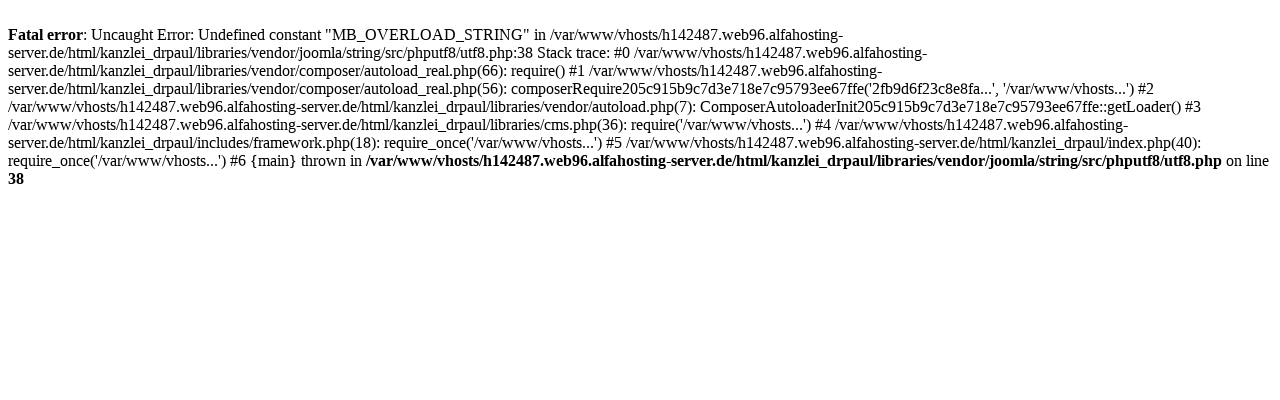

--- FILE ---
content_type: text/html; charset=UTF-8
request_url: https://www.kanzlei-drpaul.de/en/8-blog-deutsch/106-anspruch-auf-studentenvisum
body_size: 367
content:
<br />
<b>Fatal error</b>:  Uncaught Error: Undefined constant &quot;MB_OVERLOAD_STRING&quot; in /var/www/vhosts/h142487.web96.alfahosting-server.de/html/kanzlei_drpaul/libraries/vendor/joomla/string/src/phputf8/utf8.php:38
Stack trace:
#0 /var/www/vhosts/h142487.web96.alfahosting-server.de/html/kanzlei_drpaul/libraries/vendor/composer/autoload_real.php(66): require()
#1 /var/www/vhosts/h142487.web96.alfahosting-server.de/html/kanzlei_drpaul/libraries/vendor/composer/autoload_real.php(56): composerRequire205c915b9c7d3e718e7c95793ee67ffe('2fb9d6f23c8e8fa...', '/var/www/vhosts...')
#2 /var/www/vhosts/h142487.web96.alfahosting-server.de/html/kanzlei_drpaul/libraries/vendor/autoload.php(7): ComposerAutoloaderInit205c915b9c7d3e718e7c95793ee67ffe::getLoader()
#3 /var/www/vhosts/h142487.web96.alfahosting-server.de/html/kanzlei_drpaul/libraries/cms.php(36): require('/var/www/vhosts...')
#4 /var/www/vhosts/h142487.web96.alfahosting-server.de/html/kanzlei_drpaul/includes/framework.php(18): require_once('/var/www/vhosts...')
#5 /var/www/vhosts/h142487.web96.alfahosting-server.de/html/kanzlei_drpaul/index.php(40): require_once('/var/www/vhosts...')
#6 {main}
  thrown in <b>/var/www/vhosts/h142487.web96.alfahosting-server.de/html/kanzlei_drpaul/libraries/vendor/joomla/string/src/phputf8/utf8.php</b> on line <b>38</b><br />
